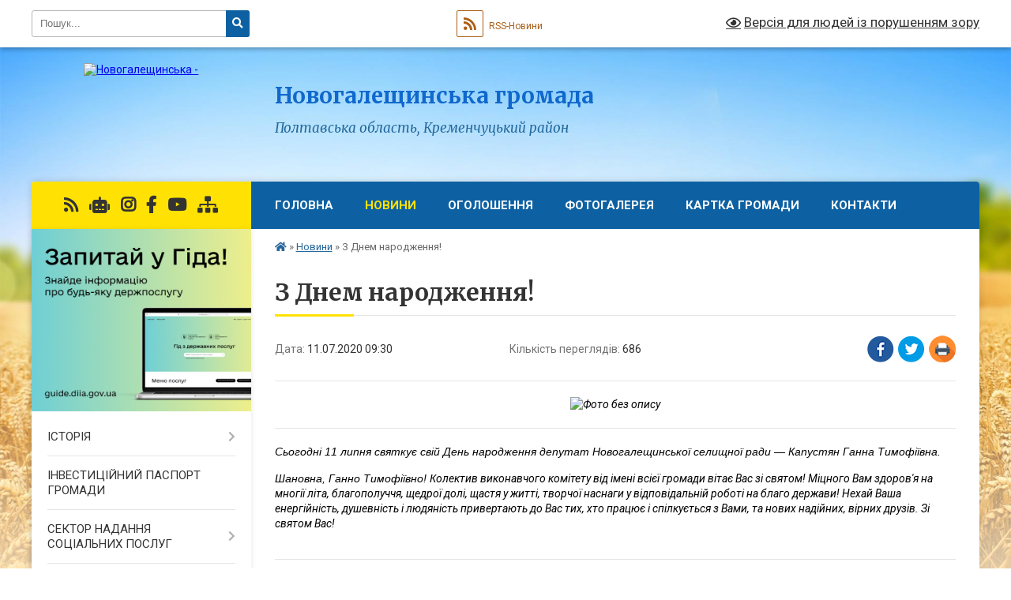

--- FILE ---
content_type: text/html; charset=UTF-8
request_url: https://ngaleshynska-gromada.gov.ua/news/1594450002/
body_size: 14092
content:
<!DOCTYPE html>
<html lang="uk">
<head>
	<!--[if IE]><meta http-equiv="X-UA-Compatible" content="IE=edge"><![endif]-->
	<meta charset="utf-8">
	<meta name="viewport" content="width=device-width, initial-scale=1">
	<!--[if IE]><script>
		document.createElement('header');
		document.createElement('nav');
		document.createElement('main');
		document.createElement('section');
		document.createElement('article');
		document.createElement('aside');
		document.createElement('footer');
		document.createElement('figure');
		document.createElement('figcaption');
	</script><![endif]-->
	<title>З Днем народження! | Новогалещинська громада</title>
	<meta name="description" content=". . . Сьогодні 11 липня святкує свій День народження депутат Новогалещинської селищної ради &amp;mdash; Капустян Ганна Тимофіївна. . . Шановна, Ганно Тимофіївно! Колектив виконавчого комітету від імені всієї громади вітає Вас зі свято">
	<meta name="keywords" content="З, Днем, народження!, |, Новогалещинська, громада">

	
		<meta property="og:image" content="https://rada.info/upload/users_files/21053101/d570b9ec64e491891e7c56f460539618.jpg">
	<meta property="og:image:width" content="564">
	<meta property="og:image:height" content="539">
			<meta property="og:title" content="З Днем народження!">
				<meta property="og:type" content="article">
	<meta property="og:url" content="https://ngaleshynska-gromada.gov.ua/news/1594450002/">
		
		<link rel="apple-touch-icon" sizes="57x57" href="https://gromada.org.ua/apple-icon-57x57.png">
	<link rel="apple-touch-icon" sizes="60x60" href="https://gromada.org.ua/apple-icon-60x60.png">
	<link rel="apple-touch-icon" sizes="72x72" href="https://gromada.org.ua/apple-icon-72x72.png">
	<link rel="apple-touch-icon" sizes="76x76" href="https://gromada.org.ua/apple-icon-76x76.png">
	<link rel="apple-touch-icon" sizes="114x114" href="https://gromada.org.ua/apple-icon-114x114.png">
	<link rel="apple-touch-icon" sizes="120x120" href="https://gromada.org.ua/apple-icon-120x120.png">
	<link rel="apple-touch-icon" sizes="144x144" href="https://gromada.org.ua/apple-icon-144x144.png">
	<link rel="apple-touch-icon" sizes="152x152" href="https://gromada.org.ua/apple-icon-152x152.png">
	<link rel="apple-touch-icon" sizes="180x180" href="https://gromada.org.ua/apple-icon-180x180.png">
	<link rel="icon" type="image/png" sizes="192x192"  href="https://gromada.org.ua/android-icon-192x192.png">
	<link rel="icon" type="image/png" sizes="32x32" href="https://gromada.org.ua/favicon-32x32.png">
	<link rel="icon" type="image/png" sizes="96x96" href="https://gromada.org.ua/favicon-96x96.png">
	<link rel="icon" type="image/png" sizes="16x16" href="https://gromada.org.ua/favicon-16x16.png">
	<link rel="manifest" href="https://gromada.org.ua/manifest.json">
	<meta name="msapplication-TileColor" content="#ffffff">
	<meta name="msapplication-TileImage" content="https://gromada.org.ua/ms-icon-144x144.png">
	<meta name="theme-color" content="#ffffff">
	
	
		<meta name="robots" content="">
	
	<link rel="preconnect" href="https://fonts.googleapis.com">
	<link rel="preconnect" href="https://fonts.gstatic.com" crossorigin>
	<link href="https://fonts.googleapis.com/css?family=Merriweather:400i,700|Roboto:400,400i,700,700i&amp;subset=cyrillic-ext" rel="stylesheet">

    <link rel="preload" href="https://cdnjs.cloudflare.com/ajax/libs/font-awesome/5.9.0/css/all.min.css" as="style">
	<link rel="stylesheet" href="https://cdnjs.cloudflare.com/ajax/libs/font-awesome/5.9.0/css/all.min.css" integrity="sha512-q3eWabyZPc1XTCmF+8/LuE1ozpg5xxn7iO89yfSOd5/oKvyqLngoNGsx8jq92Y8eXJ/IRxQbEC+FGSYxtk2oiw==" crossorigin="anonymous" referrerpolicy="no-referrer" />
	
    <link rel="preload" href="//gromada.org.ua/themes/nature/css/styles_vip.css?v=3.31" as="style">
	<link rel="stylesheet" href="//gromada.org.ua/themes/nature/css/styles_vip.css?v=3.31">
	<link rel="stylesheet" href="//gromada.org.ua/themes/nature/css/17218/theme_vip.css?v=1768778914">
	
		<!--[if lt IE 9]>
	<script src="https://oss.maxcdn.com/html5shiv/3.7.2/html5shiv.min.js"></script>
	<script src="https://oss.maxcdn.com/respond/1.4.2/respond.min.js"></script>
	<![endif]-->
	<!--[if gte IE 9]>
	<style type="text/css">
		.gradient { filter: none; }
	</style>
	<![endif]-->

</head>
<body class="">

	<a href="#top_menu" class="skip-link link" aria-label="Перейти до головного меню (Alt+1)" accesskey="1">Перейти до головного меню (Alt+1)</a>
	<a href="#left_menu" class="skip-link link" aria-label="Перейти до бічного меню (Alt+2)" accesskey="2">Перейти до бічного меню (Alt+2)</a>
    <a href="#main_content" class="skip-link link" aria-label="Перейти до головного вмісту (Alt+3)" accesskey="3">Перейти до текстового вмісту (Alt+3)</a>



		<div id="all_screen">

						<section class="search_menu">
				<div class="wrap">
					<div class="row">
						<div class="grid-25 fl">
							<form action="https://ngaleshynska-gromada.gov.ua/search/" class="search">
								<input type="text" name="q" value="" placeholder="Пошук..." aria-label="Введіть пошукову фразу" required>
								<button type="submit" name="search" value="y" aria-label="Натисніть для здійснення пошуку"><i class="fa fa-search"></i></button>
							</form>
							<a id="alt_version_eye" href="#" title="Версія для людей із порушенням зору" onclick="return set_special('26be136091fbe2d2fdeb73811dac62b842845e62');"><i class="far fa-eye"></i></a>
						</div>
						<div class="grid-75">
							<div class="row">
								<div class="grid-25" style="padding-top: 13px;">
									<div id="google_translate_element"></div>
								</div>
								<div class="grid-25" style="padding-top: 13px;">
									<a href="https://gromada.org.ua/rss/17218/" class="rss" title="RSS-стрічка"><span><i class="fa fa-rss"></i></span> RSS-Новини</a>
								</div>
								<div class="grid-50 alt_version_block">

									<div class="alt_version">
										<a href="#" class="set_special_version" onclick="return set_special('26be136091fbe2d2fdeb73811dac62b842845e62');"><i class="far fa-eye"></i> Версія для людей із порушенням зору</a>
									</div>

								</div>
								<div class="clearfix"></div>
							</div>
						</div>
						<div class="clearfix"></div>
					</div>
				</div>
			</section>
			
			<header>
				<div class="wrap">
					<div class="row">

						<div class="grid-25 logo fl">
							<a href="https://ngaleshynska-gromada.gov.ua/" id="logo">
								<img src="https://rada.info/upload/users_files/21053101/gerb/ioZe_png_ioeZou.png" alt="Новогалещинська - ">
							</a>
						</div>
						<div class="grid-75 title fr">
							<div class="slogan_1">Новогалещинська громада</div>
							<div class="slogan_2">Полтавська область, Кременчуцький район</div>
						</div>
						<div class="clearfix"></div>

					</div>
				</div>
			</header>

			<div class="wrap">
				<section class="middle_block">

					<div class="row">
						<div class="grid-75 fr">
							<nav class="main_menu" id="top_menu">
								<ul>
																		<li class=" has-sub">
										<a href="https://ngaleshynska-gromada.gov.ua/main/">Головна</a>
																				<button onclick="return show_next_level(this);" aria-label="Показати підменю"></button>
																														<ul>
																						<li>
												<a href="https://ngaleshynska-gromada.gov.ua/privitannya-selischnogo-golovi-z-rizdvyani-svyatami-11-17-34-25-12-2022/">Привітання селищного голови з Різдвяні святами.</a>
																																			</li>
																																</ul>
																			</li>
																		<li class="active">
										<a href="https://ngaleshynska-gromada.gov.ua/novini-14-41-25-09-07-2018/">Новини</a>
																													</li>
																		<li class="">
										<a href="https://ngaleshynska-gromada.gov.ua/news/">Оголошення</a>
																													</li>
																		<li class="">
										<a href="https://ngaleshynska-gromada.gov.ua/photo/">Фотогалерея</a>
																													</li>
																		<li class="">
										<a href="https://ngaleshynska-gromada.gov.ua/structure/">КАРТКА ГРОМАДИ</a>
																													</li>
																		<li class="">
										<a href="https://ngaleshynska-gromada.gov.ua/feedback/">Контакти</a>
																													</li>
																										</ul>

								<button class="menu-button" id="open-button" tabindex="-1"><i class="fas fa-bars"></i> Меню сайту</button>

							</nav>
							<div class="clearfix"></div>

														<section class="bread_crumbs">
								<div xmlns:v="http://rdf.data-vocabulary.org/#"><a href="https://ngaleshynska-gromada.gov.ua/" title="Головна сторінка"><i class="fas fa-home"></i></a> &raquo; <a href="https://ngaleshynska-gromada.gov.ua/novini-14-41-25-09-07-2018/" aria-current="page">Новини</a>  &raquo; <span>З Днем народження!</span></div>
							</section>
							
							<main id="main_content">

																											<h1>З Днем народження!</h1>


<div class="row">
	<div class="grid-30 one_news_date">
		Дата: <span>11.07.2020 09:30</span>
	</div>
	<div class="grid-30 one_news_count">
		Кількість переглядів: <span>686</span>
	</div>
		<div class="grid-30 one_news_socials">
		<button class="social_share" data-type="fb" aria-label="Поширити у Фейсбук"><img src="//gromada.org.ua/themes/nature/img/share/fb.png" alt="Іконака Фейсбук"></button>
		<button class="social_share" data-type="tw" aria-label="Поширити у Твітер"><img src="//gromada.org.ua/themes/nature/img/share/tw.png" alt="Іконка Твітер"></button>
		<button class="print_btn" onclick="window.print();" aria-label="Надрукувати"><img src="//gromada.org.ua/themes/nature/img/share/print.png" alt="Іконка принтеру"></button>
	</div>
		<div class="clearfix"></div>
</div>

<hr>

<p style="text-align: center;"><em><span style="color:#000000;"><img alt="Фото без опису"  alt="" src="https://rada.info/upload/users_files/21053101/d570b9ec64e491891e7c56f460539618.jpg" style="width: 650px; height: 621px;" /></span></em></p>

<hr />
<p><em><span style="color:#000000;"><span style="font-family:Arial,Helvetica,sans-serif;">Сьогодні 11 липня святкує свій День народження депутат Новогалещинської селищної ради &mdash; Капустян Ганна Тимофіївна.&nbsp;</span></span></em></p>

<p><em><span style="color:#000000;"><span style="font-family:Arial,Helvetica,sans-serif;">Шановна, Ганно Тимофіївно! К</span>олектив виконавчого комітету від імені всієї громади&nbsp;вітає Вас зі святом! Міцного Вам здоров&#39;я на многії літа, благополуччя, щедрої долі, щастя у житті, творчої наснаги у відповідальній роботі на благо держави! Нехай Ваша енергійність, душевність і людяність привертають до Вас тих, хто працює і спілкується з Вами, та нових надійних, вірних друзів. Зі святом Вас!</span></em></p>
<div class="clearfix"></div>

<hr>



<p><a href="https://ngaleshynska-gromada.gov.ua/novini-14-41-25-09-07-2018/" class="btn btn-grey">&laquo; повернутися</a></p>																	
							</main>
						</div>
						<div class="grid-25 fl">

							<div class="project_name">
								<a href="https://gromada.org.ua/rss/17218/" rel="nofollow" target="_blank" title="RSS-стрічка новин сайту"><i class="fas fa-rss"></i></a>
																<a href="https://ngaleshynska-gromada.gov.ua/feedback/#chat_bot" title="Наша громада в смартфоні"><i class="fas fa-robot"></i></a>
																								<a href="https://www.instagram.com/nova_galeshina/" rel="nofollow" target="_blank" title="Ми в Instagram"><i class="fab fa-instagram"></i></a>								<a href="https://www.facebook.com/profile.php?id=61572841564628" rel="nofollow" target="_blank" title="Приєднуйтесь до нас у Facebook"><i class="fab fa-facebook-f"></i></a>								<a href="https://youtube.com/channel/UC7FFA41-jZrph_djzGODZ_Q?si=T8BNS7ccqBRMBV_E" rel="nofollow" target="_blank" title="Наш Youtube-канал"><i class="fab fa-youtube"></i></a>																<a href="https://ngaleshynska-gromada.gov.ua/sitemap/" title="Мапа сайту"><i class="fas fa-sitemap"></i></a>
							</div>
							<aside class="left_sidebar">
				
																<div class="diia_guide">
									<a href="https://guide.diia.gov.ua/" rel="nofollow" target="_blank"><img src="https://gromada.org.ua/upload/diia_guide.jpg" alt="Гід державних послуг"></a>
								</div>
								
																<nav class="sidebar_menu" id="left_menu">
									<ul>
																				<li class=" has-sub">
											<a href="https://ngaleshynska-gromada.gov.ua/istoriya-23-28-54-04-07-2016/">ІСТОРІЯ</a>
																						<button onclick="return show_next_level(this);" aria-label="Показати підменю"></button>
																																	<i class="fa fa-chevron-right"></i>
											<ul>
																								<li class="">
													<a href="https://ngaleshynska-gromada.gov.ua/finansova-zvitnist-viddilu-osviti-sim’i-ta-molodi-vikonavchogo-komitetu-novogaleschinskoi-selischnoi-radi-14-09-08-12-05-2023/">Фінансова звітність "Відділу освіти, сім’ї та молоді виконавчого комітету Новогалещинської селищної ради"</a>
																																						</li>
																																			</ul>
																					</li>
																				<li class="">
											<a href="https://ngaleshynska-gromada.gov.ua/strategiya-rozvitku-gromadi-na-2018-rik-08-13-58-01-08-2018/">ІНВЕСТИЦІЙНИЙ ПАСПОРТ ГРОМАДИ</a>
																																</li>
																				<li class=" has-sub">
											<a href="https://ngaleshynska-gromada.gov.ua/viddil-socialnogo-zahistu-naselennya-14-41-59-31-01-2022/">СЕКТОР НАДАННЯ СОЦІАЛЬНИХ ПОСЛУГ</a>
																						<button onclick="return show_next_level(this);" aria-label="Показати підменю"></button>
																																	<i class="fa fa-chevron-right"></i>
											<ul>
																								<li class="">
													<a href="https://ngaleshynska-gromada.gov.ua/perelik-socialnih-poslug-10-21-35-07-11-2025/">Перелік соціальних послуг</a>
																																						</li>
																																			</ul>
																					</li>
																				<li class=" has-sub">
											<a href="https://ngaleshynska-gromada.gov.ua/centr-nadannya-administrativnih-poslug-15-21-38-08-09-2021/">ЦЕНТР НАДАННЯ АДМІНІСТРАТИВНИХ ПОСЛУГ</a>
																						<button onclick="return show_next_level(this);" aria-label="Показати підменю"></button>
																																	<i class="fa fa-chevron-right"></i>
											<ul>
																								<li class="">
													<a href="https://ngaleshynska-gromada.gov.ua/priznachennya-zhitlovih-subsidij-ta-pilg-11-47-31-31-01-2022/">Призначення житлових субсидій та пільг</a>
																																						</li>
																																			</ul>
																					</li>
																				<li class=" has-sub">
											<a href="https://ngaleshynska-gromada.gov.ua/sluzhba-u-spravah-ditej-vikonavchogo-komitetu-novogaleschinskoi-selischnoi-radi-13-30-42-31-05-2021/">СЛУЖБА У СПРАВАХ ДІТЕЙ ВИКОНАВЧОГО КОМІТЕТУ НОВОГАЛЕЩИНСЬКОЇ СЕЛИЩНОЇ РАДИ</a>
																						<button onclick="return show_next_level(this);" aria-label="Показати підменю"></button>
																																	<i class="fa fa-chevron-right"></i>
											<ul>
																								<li class="">
													<a href="https://ngaleshynska-gromada.gov.ua/sluzhba-u-spravah-ditej-vikonavchogo-komitetu-novogaleschinskoi-selischnoi-radi-10-15-37-08-07-2024/">СЛУЖБА У СПРАВАХ ДІТЕЙ ВИКОНАВЧОГО КОМІТЕТУ НОВОГАЛЕЩИНСЬКОЇ СЕЛИЩНОЇ РАДИ</a>
																																						</li>
																																			</ul>
																					</li>
																				<li class="">
											<a href="https://ngaleshynska-gromada.gov.ua/zabezpechennya-rivnih-prav-ta-mozhlivostej-zhinok-i-cholovikiv-13-44-57-15-04-2025/">ЗАБЕЗПЕЧЕННЯ РІВНИХ ПРАВ ТА МОЖЛИВОСТЕЙ ЖІНОК І ЧОЛОВІКІВ</a>
																																</li>
																				<li class=" has-sub">
											<a href="https://ngaleshynska-gromada.gov.ua/protidiya-nasillju-ta-torgivli-ljudmi-10-55-17-01-07-2019/">ПРОТИДІЯ ДОМАШНЬОМУ НАСИЛЬСТВУ</a>
																						<button onclick="return show_next_level(this);" aria-label="Показати підменю"></button>
																																	<i class="fa fa-chevron-right"></i>
											<ul>
																								<li class="">
													<a href="https://ngaleshynska-gromada.gov.ua/zapobigannya-ta-protidiya-domashnomu-nasilstvu-v-globinskij-gromadi-10-22-27-29-05-2023/">ЗАПОБІГАННЯ ТА ПРОТИДІЯ ДОМАШНЬОМУ НАСИЛЬСТВУ В НОВОГАЛЕЩИНСЬКІЙ ГРОМАДІ</a>
																																						</li>
																								<li class="">
													<a href="https://ngaleshynska-gromada.gov.ua/ponyattya-domashnogo-nasilstva-jogo-vidi-ta-vidpovidalnist-10-52-30-29-05-2023/">Поняття домашнього насильства, його види та відповідальність</a>
																																						</li>
																								<li class="">
													<a href="https://ngaleshynska-gromada.gov.ua/plan-bezpeki-shvidki-dii-u-vipadku-domashnogo-nasilstva-10-55-04-29-05-2023/">План безпеки швидкі дії у випадку домашнього насильства</a>
																																						</li>
																																			</ul>
																					</li>
																				<li class="">
											<a href="https://ngaleshynska-gromada.gov.ua/protidiya-torgivli-ljudmi-09-02-11-26-07-2021/">ПРОТИДІЯ ТОРГІВЛІ ЛЮДЬМИ</a>
																																</li>
																				<li class="">
											<a href="https://ngaleshynska-gromada.gov.ua/reestraciyaznyattya-z-miscya-prozhivannyaperebuvannya-15-54-36-18-02-2019/">ПОРЯДОК РЕЄСТРАЦІЇ/ЗНЯТТЯ З МІСЦЯ ПРОЖИВАННЯ/ПЕРЕБУВАННЯ</a>
																																</li>
																				<li class=" has-sub">
											<a href="https://ngaleshynska-gromada.gov.ua/sesii-selischnoi-radi-00-10-13-05-07-2016/">ІНФОРМАЦІЯ, ЩО ПІДЛЯГАЄ ОПРИЛЮДНЕННЮ</a>
																						<button onclick="return show_next_level(this);" aria-label="Показати підменю"></button>
																																	<i class="fa fa-chevron-right"></i>
											<ul>
																								<li class="">
													<a href="https://ngaleshynska-gromada.gov.ua/protokoli-zasidannya-komisij-11-00-58-11-10-2018/">Протоколи засідання комісій</a>
																																						</li>
																								<li class="">
													<a href="https://ngaleshynska-gromada.gov.ua/polozhennya-pro-gurtozhitok-timchasovogo-prozhivannya-dlya-vpo-novogaleschinskoi-selischnoi-radi-14-24-04-25-01-2019/">Положення про гуртожиток тимчасового проживання для ВПО Новогалещинської селищної ради</a>
																																						</li>
																								<li class="">
													<a href="https://ngaleshynska-gromada.gov.ua/zasidannya-vikonavchogo-komitetu-09-23-18-08-11-2018/">Засідання виконавчого комітету</a>
																																						</li>
																								<li class="">
													<a href="https://ngaleshynska-gromada.gov.ua/sesii-novogaleschinskoi-selischnoi-radi-09-24-48-08-11-2018/">Сесії Новогалещинської селищної ради</a>
																																						</li>
																								<li class="">
													<a href="https://ngaleshynska-gromada.gov.ua/rozporyadzhennya-11-32-47-08-10-2018/">Розпорядження</a>
																																						</li>
																								<li class="">
													<a href="https://ngaleshynska-gromada.gov.ua/vipiska-z-edinogo-derzhavnogo-reestru-juridichnih-osib-fizichnih-osibpidpriemciv-ta-gromadskih-formuvan-16-22-38-18-07-2019/">Виписка з єдиного державного реєстру юридичних осіб, фізичних осіб-підприємців та громадських формувань</a>
																																						</li>
																								<li class="">
													<a href="https://ngaleshynska-gromada.gov.ua/poimenne-golosuvannya-08-13-22-05-04-2019/">Поіменне голосування</a>
																																						</li>
																								<li class="">
													<a href="https://ngaleshynska-gromada.gov.ua/proekti-rishenn-13-56-17-27-11-2019/">Проєкти рішень</a>
																																						</li>
																								<li class="">
													<a href="https://ngaleshynska-gromada.gov.ua/zayava-pro-viznachennya-obsyagu-strategichnoi-ekologichnoi-ocinki-proektu-mistobudivnoi-dokumentacii-13-30-29-28-08-2020/">Заява про визначення обсягу стратегічної екологічної оцінки проекту містобудівної документації</a>
																																						</li>
																								<li class="">
													<a href="https://ngaleshynska-gromada.gov.ua/zviti-starost-14-05-31-25-03-2025/">Звіти старост</a>
																																						</li>
																								<li class="">
													<a href="https://ngaleshynska-gromada.gov.ua/zasidannya-postijnih-deputatskih-komisij-14-22-40-23-05-2025/">Засідання постійних депутатських комісій</a>
																																						</li>
																																			</ul>
																					</li>
																				<li class=" has-sub">
											<a href="https://ngaleshynska-gromada.gov.ua/bjudzhet-gromadi-14-44-58-09-05-2022/">ФІНАНСОВИЙ ВІДДІЛ</a>
																						<button onclick="return show_next_level(this);" aria-label="Показати підменю"></button>
																																	<i class="fa fa-chevron-right"></i>
											<ul>
																								<li class="">
													<a href="https://ngaleshynska-gromada.gov.ua/pro-viddil-15-14-16-14-05-2025/">ПРО ВІДДІЛ</a>
																																						</li>
																								<li class="">
													<a href="https://ngaleshynska-gromada.gov.ua/bjudzhetne-planuvannya-15-15-20-14-05-2025/">БЮДЖЕТНЕ ПЛАНУВАННЯ</a>
																																						</li>
																								<li class="">
													<a href="https://ngaleshynska-gromada.gov.ua/zahodi-z-napovnennya-bjudzhetu-15-15-43-14-05-2025/">ЗАХОДИ З НАПОВНЕННЯ БЮДЖЕТУ</a>
																																						</li>
																								<li class="">
													<a href="https://ngaleshynska-gromada.gov.ua/bjudzhetni-zapiti-grk-15-16-19-14-05-2025/">БЮДЖЕТНІ ЗАПИТИ ГРК</a>
																																						</li>
																								<li class="">
													<a href="https://ngaleshynska-gromada.gov.ua/pasporti-ta-zviti-bjudzhetnih-program-15-16-44-14-05-2025/">ПАСПОРТИ ТА ЗВІТИ БЮДЖЕТНИХ ПРОГРАМ</a>
																																						</li>
																								<li class="">
													<a href="https://ngaleshynska-gromada.gov.ua/zviti-pro-vikonannya-bjudzhetnih-program-15-17-06-14-05-2025/">ЗВІТИ ПРО ВИКОНАННЯ БЮДЖЕТУ</a>
																																						</li>
																								<li class="">
													<a href="https://ngaleshynska-gromada.gov.ua/finansova-zvitnist-grk-15-18-31-14-05-2025/">ФІНАНСОВА ЗВІТНІСТЬ ГРК</a>
																																						</li>
																								<li class="">
													<a href="https://ngaleshynska-gromada.gov.ua/rekviziti-dlya-splati-podatkiv-15-19-46-14-05-2025/">РЕКВІЗИТИ ДЛЯ СПЛАТИ ПОДАТКІВ</a>
																																						</li>
																																			</ul>
																					</li>
																				<li class="">
											<a href="https://ngaleshynska-gromada.gov.ua/policejskij-oficer-gromadi-15-08-29-28-01-2022/">ПОЛІЦЕЙСЬКИЙ ОФІЦЕР ГРОМАДИ</a>
																																</li>
																				<li class="">
											<a href="https://ngaleshynska-gromada.gov.ua/generalnij-plan-smt-nova-galeschina-14-32-33-02-04-2018/">ГЕНЕРАЛЬНІ ПЛАНИ НАСЕЛЕНИХ ПУНКТІВ НОВОГАЛЕЩИНСЬКОЇ ОТГ</a>
																																</li>
																				<li class="">
											<a href="https://ngaleshynska-gromada.gov.ua/nadzvichajni-situacii-11-09-09-16-12-2019/">НАДЗВИЧАЙНІ СИТУАЦІЇ</a>
																																</li>
																				<li class="">
											<a href="https://ngaleshynska-gromada.gov.ua/struktura-aparatu-novogaleschinskoi-selischnoi-radi-ta-ii-vikonavchih-organiv-11-25-01-07-06-2023/">СТРУКТУРА АПАРАТУ НОВОГАЛЕЩИНСЬКОЇ СЕЛИЩНОЇ РАДИ  ТА ЇЇ ВИКОНАВЧИХ ОРГАНІВ</a>
																																</li>
																				<li class="">
											<a href="https://ngaleshynska-gromada.gov.ua/sklad-vikonavchogo-komitetu-novogaleschinskoi-selischnoi-radi-11-27-54-07-06-2023/">СКЛАД ВИКОНАВЧОГО КОМІТЕТУ НОВОГАЛЕЩИНСЬКОЇ СЕЛИЩНОЇ РАДИ</a>
																																</li>
																				<li class="">
											<a href="https://ngaleshynska-gromada.gov.ua/deputatskij-korpus-vikonavchogo-komitetu-novogaleschinskoi-selischnoi-radi-11-21-04-07-06-2023/">ДЕПУТАТСЬКИЙ КОРПУС ВИКОНАВЧОГО КОМІТЕТУ НОВОГАЛЕЩИНСЬКОЇ СЕЛИЩНОЇ РАДИ</a>
																																</li>
																				<li class="">
											<a href="https://ngaleshynska-gromada.gov.ua/ochischennya-vladi-14-50-24-10-04-2018/">ОЧИЩЕННЯ ВЛАДИ</a>
																																</li>
																				<li class="">
											<a href="https://ngaleshynska-gromada.gov.ua/pravova-politika-14-07-28-26-07-2018/">ПРАВОВА ПОЛІТИКА</a>
																																</li>
																				<li class="">
											<a href="https://ngaleshynska-gromada.gov.ua/nashi-proekti-11-27-09-13-12-2019/">НАШІ ПРОЕКТИ</a>
																																</li>
																				<li class="">
											<a href="https://ngaleshynska-gromada.gov.ua/richnij-plan-zakupivel-12-09-58-16-05-2017/">РІЧНИЙ ПЛАН ЗАКУПІВЕЛЬ</a>
																																</li>
																				<li class="">
											<a href="https://ngaleshynska-gromada.gov.ua/tenderna-dokumentaciya-15-32-09-25-07-2018/">ТЕНДЕРНА ДОКУМЕНТАЦІЯ</a>
																																</li>
																				<li class="">
											<a href="https://ngaleshynska-gromada.gov.ua/viddil-osviti-15-52-56-25-07-2018/">ВІДДІЛ ОСВІТИ ТА МОЛОДІ НОВОГАЛЕЩИНСЬКОЇ СЕЛИЩНОЇ РАДИ</a>
																																</li>
																				<li class=" has-sub">
											<a href="https://ngaleshynska-gromada.gov.ua/komunalni-pidpriemstva-15-43-18-25-07-2018/">КОМУНАЛЬНІ ПІДПРИЄМСТВА</a>
																						<button onclick="return show_next_level(this);" aria-label="Показати підменю"></button>
																																	<i class="fa fa-chevron-right"></i>
											<ul>
																								<li class="">
													<a href="https://ngaleshynska-gromada.gov.ua/kp-galeschina-15-47-07-25-07-2018/">КП "ЖКП Новогалещинської селищної ради"</a>
																																						</li>
																								<li class="">
													<a href="https://ngaleshynska-gromada.gov.ua/novogaleschinska-azpsm-15-49-49-25-07-2018/">Новогалещинська АЗПСМ</a>
																																						</li>
																								<li class="">
													<a href="https://ngaleshynska-gromada.gov.ua/kz-centr-kulturi-dozvillya-sportu-ta-turizmu-novogaleschinskoi-selischnoi-radi-11-40-11-14-09-2021/">КЗ "Центр культури, дозвілля, спорту та туризму Новогалещинської селищної ради"</a>
																																						</li>
																																			</ul>
																					</li>
																				<li class="">
											<a href="https://ngaleshynska-gromada.gov.ua/strategii-rozvitku-novogaleschinskoi-otg-13-18-53-20-02-2020/">СТРАТЕГІЇ РОЗВИТКУ НОВОГАЛЕЩИНСЬКОЇ ТГ</a>
																																</li>
																				<li class="">
											<a href="https://ngaleshynska-gromada.gov.ua/kozelschinskij-rcz-informue-08-54-44-28-10-2019/">КОЗЕЛЬЩИНСЬКА РАЙОННА ФІЛІЯ ПОЛТАВСЬКОГО ОЦЗ ІНФОРМУЄ</a>
																																</li>
																				<li class="">
											<a href="https://ngaleshynska-gromada.gov.ua/viddil-kozelschinske-bjuro-pravovoi-dopomogi-kremenchuckogo-miscevogo-centru-z-nadannya-bezoplatnoi-vtorinnoi-pravovoi-dopomogi-13-18-01-19-11-2019/">ВІДДІЛ "КОЗЕЛЬЩИНСЬКЕ БЮРО ПРАВОВОЇ ДОПОМОГИ" ІНФОРМУЄ</a>
																																</li>
																				<li class="">
											<a href="https://ngaleshynska-gromada.gov.ua/docs/">АРХІВ ДОКУМЕНТІВ</a>
																																</li>
																				<li class="">
											<a href="https://ngaleshynska-gromada.gov.ua/regulyatorna-politika-15-50-06-16-06-2022/">РЕГУЛЯТОРНА ПОЛІТИКА</a>
																																</li>
																				<li class="">
											<a href="https://ngaleshynska-gromada.gov.ua/komitet-z-pitan-zabezpechennya-bezbarernogo-seredovischa-dlya-zhittediyalnosti-osib-z-invalidnistju-ta-malomobilnih-grup-naselennya-09-40-03-14-06-2023/">БЕЗБАР'ЄРНІСТЬ</a>
																																</li>
																				<li class="">
											<a href="https://ngaleshynska-gromada.gov.ua/kvartirnij-oblik-novogaleschinskoi-gromadi-11-08-00-14-02-2024/">КВАРТИРНИЙ ОБЛІК НОВОГАЛЕЩИНСЬКОЇ ГРОМАДИ</a>
																																</li>
																				<li class="">
											<a href="https://ngaleshynska-gromada.gov.ua/molodizhna-rada-novogaleschinskoi-gromadi-11-42-52-14-03-2024/">МОЛОДІЖНА РАДА НОВОГАЛЕЩИНСЬКОЇ ГРОМАДИ</a>
																																</li>
																				<li class=" has-sub">
											<a href="https://ngaleshynska-gromada.gov.ua/publichni-investicii-14-53-19-23-09-2025/">ПУБЛІЧНІ ІНВЕСТИЦІЇ</a>
																						<button onclick="return show_next_level(this);" aria-label="Показати підменю"></button>
																																	<i class="fa fa-chevron-right"></i>
											<ul>
																								<li class="">
													<a href="https://ngaleshynska-gromada.gov.ua/dokumentaciya-15-58-05-24-09-2025/">Документація</a>
																																						</li>
																								<li class="">
													<a href="https://ngaleshynska-gromada.gov.ua/misceva-investicijna-rada-16-00-36-24-09-2025/">Місцева інвестиційна рада</a>
																																						</li>
																								<li class="">
													<a href="https://ngaleshynska-gromada.gov.ua/misceva-komisiya-z-pitan-rozpodilu-publichnih-investicij-16-01-04-24-09-2025/">Місцева комісія з питань розподілу публічних інвестицій</a>
																																						</li>
																								<li class="">
													<a href="https://ngaleshynska-gromada.gov.ua/novini-16-01-37-24-09-2025/">Новини</a>
																																						</li>
																																			</ul>
																					</li>
																				<li class="">
											<a href="https://ngaleshynska-gromada.gov.ua/suprovid-veteraniv-vijni-ta-demobilizovanih-osib-13-16-29-09-01-2026/">СУПРОВІД ВЕТЕРАНІВ ВІЙНИ ТА ДЕМОБІЛІЗОВАНИХ ОСІБ</a>
																																</li>
																													</ul>
								</nav>

																
																	<div class="petition_block">
	
	<div class="petition_title">Особистий кабінет користувача</div>

		<div class="alert alert-warning">
		Ви не авторизовані. Для того, щоб мати змогу створювати або підтримувати петиції<br>
		<a href="#auth_petition" class="open-popup add_petition btn btn-yellow btn-small btn-block" style="margin-top: 10px;"><i class="fa fa-user"></i> авторизуйтесь</a>
	</div>
		
			<div class="petition_title">Система петицій</div>
		
					<div class="none_petition">Немає петицій, за які можна голосувати</div>
						
		
	
</div>
								
								
																	<div class="appeals_block">

	
				<div class="appeals_title">Посадові особи</div>

				<div class="one_sidebar_person">
			<div class="row">
				<div class="grid-30">
					<div class="img"><a href="https://ngaleshynska-gromada.gov.ua/persons/730/"><img src="https://rada.info/upload/users_files/21053101/deputats/029.jpg" alt="Самсонова Світлана Анатоліївна - Новогалещинський селищний голова"></a></div>
				</div>
				<div class="grid-70">
					<div class="title">
						<strong>Самсонова Світлана Анатоліївна</strong><br>
						<small>Новогалещинський селищний голова</small>
					</div>
					<a href="#add_appeal" data-id="730" class="open-popup add_appeal"><i class="fab fa-telegram-plane"></i> Написати звернення</a>
				</div>
				<div class="clearfix"></div>
			</div>
					</div>
		
						
				<div class="alert alert-info">
			<a href="#auth_person" class="alert-link open-popup"><i class="fas fa-unlock-alt"></i> Кабінет посадової особи</a>
		</div>
			
	
</div>								
								
																<div id="banner_block">

									<p style="line-height:1.7040000000000002; margin-top:16px; margin-bottom:16px"><span style="font-size:10.5pt; font-variant:normal; white-space:pre-wrap"><span style="font-family:Arial,sans-serif"><span style="color:#000000"><span style="font-weight:400"><span style="font-style:normal"><span style="text-decoration:none"><script</span></span></span></span></span></span></p>

<p style="text-align: center;"> </p>

<p><a rel="nofollow" href="https://consult.e-dem.ua/">                                                               <img alt="Фото без опису" src="https://rada.info/upload/users_files/21053101/94e9a06c493b5be3b9dac35834f9ff0b.png" style="width: 200px; height: 123px;" /></a></p>

<hr />
<p style="text-align:center"><a rel="nofollow" href="https://center.diia.gov.ua" target="_blank"><img alt="Фото без опису" src="https://rada.info/upload/users_files/21053101/559cb83bd2484e873e53995dabb8680f.jpg" style="width: 200px; height: 108px;" /></a></p>

<hr />
<p style="text-align:center"><span style="font-size:16px;"><strong><span style="font-family:Arial,Helvetica,sans-serif;">ОПОРНИЙ ЗАКЛАД ОСВІТИ "Новогалещинський ліцей"</span></strong></span></p>

<p style="text-align:center"><a rel="nofollow" href="https://nglic4ua.wixsite.com/osvita" target="_blank"><img alt="Фото без опису" src="https://rada.info/upload/users_files/21053101/b3f470de2285f1ddabaffcf2ba600df6.jpg" style="width: 200px; height: 110px;" /></a></p>

<hr />
<p style="text-align:center"><span style="font-family:Arial,Helvetica,sans-serif;"><strong><span style="font-size:16px;">ВОСМ Новогалещинської селищної ради</span></strong></span></p>

<p style="text-align:center"><a rel="nofollow" href="https://sites.google.com/view/vosmgaleschyna/%D0%B3%D0%BE%D0%BB%D0%BE%D0%B2%D0%BD%D0%B0" target="_blank"><img alt="Фото без опису" src="https://rada.info/upload/users_files/21053101/7941e38d5f5784dc1319fad670272423.jpg" style="width: 200px; height: 122px;" /></a></p>

<hr />
<p style="text-align:center"><a rel="nofollow" href="https://guide.diia.gov.ua/"><img alt="Фото без опису" src="https://rada.info/upload/users_files/21053101/b441ff15efe80510576b4ac42f76eb42.jpg" style="width: 200px; height: 88px;" /></a></p>

<p style="text-align:center"><a rel="nofollow" href="https://pravo.minjust.gov.ua/ua" target="_blank"><img alt="Фото без опису" src="https://rada.info/upload/users_files/21053101/029b306d64189793d9388295f3c41f6f.png" style="width: 200px; height: 56px;" /></a></p>

<p style="text-align:center"><img alt="Фото без опису" src="https://rada.info/upload/users_files/d3233964f4a129ffe719c77a86a0e957.jpg" style="width: 160px; height: 60px;" /></p>

<p style="text-align:center"><a _target="_blank" rel="nofollow" href="http://www.president.gov.ua/" target="_blank"><img alt="Фото без опису" src="https://rada.info/upload/users_files/24566864/af8237810515b04c8cc9f3ee171119c7.png" style="height: 71px; width: 200px;" /></a></p>

<p style="text-align:center"><a rel="nofollow" href="http://rada.gov.ua" target="_blank"><img alt="Фото без опису" src="https://rada.info/upload/users_files/24566864/413d1060ea6bdd6ea94639842258c5b2.png" style="height: 71px; width: 200px;" /></a></p>

<p style="text-align:center"><a rel="nofollow" href="http://www.kmu.gov.ua/" target="_blank"><img alt="Фото без опису" src="https://rada.info/upload/users_files/24566864/a8e43595d14b15eb07264e865a313702.png" style="height: 71px; width: 200px;" /></a></p>

<p style="text-align:center"><a rel="nofollow" href="https://pol.dcz.gov.ua/" target="_blank"><img alt="Фото без опису" src="https://rada.info/upload/users_files/21053101/d62ac30ec8e3c95d7b80f066f6133dbe.png" style="width: 200px; height: 180px;" /></a></p>

<p style="text-align:center"><a rel="nofollow" href="https://usms.gov.ua/family-and-youth/anti-violence/" target="_blank"><img alt="Фото без опису" src="https://rada.info/upload/users_files/21053101/66c677360fe4102d49740ea3d3d1b654.png" style="width: 200px; height: 185px;" /></a></p>

<p style="text-align:center"><a rel="nofollow" href="https://www.auc.org.ua/" target="_blank"><img alt="Фото без опису" src="https://rada.info/upload/users_files/21053101/969ac32d2edc6dbedeebd593ca981677.png" style="width: 200px; height: 200px;" /></a></p>

<p style="text-align:center"><a rel="nofollow" href="http://www.dilovamova.com/" target="_blank">http://www.dilovamova.com/</a></p>

<p style="text-align:center"> </p>

<p style="text-align:center"><a rel="nofollow" href="https://erobota.diia.gov.ua/" target="_blank"><img alt="Фото без опису" src="https://rada.info/upload/users_files/21053101/f14cd9167fb42a0a85eff87e5068b060.jpg" style="width: 200px; height: 113px;" /></a></p></span></span></span></span></span></span></p></span></span></span></span></span></span></p></span></span></span></span></span></span></p>
									<div class="clearfix"></div>

									<div class="cleanslate w24tz-current-time w24tz-small" style="display: inline-block !important; visibility: hidden !important; min-width:200px !important; min-height:100px !important;"><p><a rel="nofollow" href="//24timezones.com/uk_time/ukraine_kremenchug_clock.php" style="text-decoration: none" class="clock24" id="tz24-1628147663-c215929-eyJob3VydHlwZSI6MTIsInNob3dkYXRlIjoiMSIsInNob3dzZWNvbmRzIjoiMCIsImNvbnRhaW5lcl9pZCI6ImNsb2NrX2Jsb2NrX2NiNjEwYjhmY2ZlOWVkYSIsInR5cGUiOiJkYiIsImxhbmciOiJ1ayJ9" title="" target="_blank">Поточний час в  Кременчук</a></p><div id="clock_block_cb610b8fcfe9eda"></div></div>
<script type="text/javascript" src="//w.24timezones.com/l.js" async></script>
<!--LiveInternet counter--><a rel="nofollow" href="https://www.liveinternet.ru/click"
target="_blank"><img id="licnt6A76" width="88" height="120" style="border:0" 
title="LiveInternet: показана кількість переглядів і відвідувачів"
src="[data-uri]"
alt=""/></a><script>(function(d,s){d.getElementById("licnt6A76").src=
"https://counter.yadro.ru/hit?t27.6;r"+escape(d.referrer)+
((typeof(s)=="undefined")?"":";s"+s.width+"*"+s.height+"*"+
(s.colorDepth?s.colorDepth:s.pixelDepth))+";u"+escape(d.URL)+
";h"+escape(d.title.substring(0,150))+";"+Math.random()})
(document,screen)</script><!--/LiveInternet-->
<A rel="nofollow" href="https://www.dilovamova.com/"><IMG width=150 height=250 border=0 alt="Святковий календар. Спілкуємося українською мовою" title="Святковий календар. Спілкуємося українською мовою" src="https://www.dilovamova.com/images/wpi.cache/informer/informer_04.png"></A>
									<div class="clearfix"></div>

								</div>
								
							</aside>
						</div>
						<div class="clearfix"></div>
					</div>

					
				</section>

			</div>

			<section class="footer_block">
				<div class="mountains">
				<div class="wrap">
					<div class="other_projects">
						<a href="https://gromada.org.ua/" target="_blank" rel="nofollow"><img src="https://rada.info/upload/footer_banner/b_gromada_new.png" alt="Веб-сайти для громад України - GROMADA.ORG.UA"></a>
						<a href="https://rda.org.ua/" target="_blank" rel="nofollow"><img src="https://rada.info/upload/footer_banner/b_rda_new.png" alt="Веб-сайти для районних державних адміністрацій України - RDA.ORG.UA"></a>
						<a href="https://rayrada.org.ua/" target="_blank" rel="nofollow"><img src="https://rada.info/upload/footer_banner/b_rayrada_new.png" alt="Веб-сайти для районних рад України - RAYRADA.ORG.UA"></a>
						<a href="https://osv.org.ua/" target="_blank" rel="nofollow"><img src="https://rada.info/upload/footer_banner/b_osvita_new.png?v=1" alt="Веб-сайти для відділів освіти та освітніх закладів - OSV.ORG.UA"></a>
						<a href="https://gromada.online/" target="_blank" rel="nofollow"><img src="https://rada.info/upload/footer_banner/b_other_new.png" alt="Розробка офіційних сайтів державним організаціям"></a>
					</div>
					<div class="under_footer">
						Новогалещинська громада - 2018-2026 &copy; Весь контент доступний за ліцензією <a href="https://creativecommons.org/licenses/by/4.0/deed.uk" target="_blank" rel="nofollow">Creative Commons Attribution 4.0 International License</a>, якщо не зазначено інше.
					</div>
				</div>
				</div>
			</section>

			<footer>
				<div class="wrap">
					<div class="row">
						<div class="grid-25 socials">
							<a href="https://gromada.org.ua/rss/17218/" rel="nofollow" target="_blank" title="RSS-стрічка"><i class="fas fa-rss"></i></a>
														<a href="https://ngaleshynska-gromada.gov.ua/feedback/#chat_bot" title="Наша громада в смартфоні" title="Чат-боти громади"><i class="fas fa-robot"></i></a>
														<i class="fab fa-twitter"></i>							<a href="https://www.instagram.com/nova_galeshina/" rel="nofollow" target="_blank" title="Сторінка в Instagram"><i class="fab fa-instagram"></i></a>							<a href="https://www.facebook.com/profile.php?id=61572841564628" rel="nofollow" target="_blank" title="Ми у Фейсбук"><i class="fab fa-facebook-f"></i></a>							<a href="https://youtube.com/channel/UC7FFA41-jZrph_djzGODZ_Q?si=T8BNS7ccqBRMBV_E" rel="nofollow" target="_blank" title="Канал на Youtube"><i class="fab fa-youtube"></i></a>							<i class="fab fa-telegram"></i>						</div>
						<div class="grid-25 admin_auth_block">
														<a href="#auth_block" class="open-popup"><i class="fa fa-lock"></i> Вхід для <u>адміністратора</u></a>
													</div>
						<div class="grid-25">
							<div class="school_ban">
								<div class="row">
									<div class="grid-50" style="text-align: right;"><a href="https://gromada.org.ua/" target="_blank" rel="nofollow"><img src="//gromada.org.ua/gromada_orgua_88x31.png" alt="Gromada.org.ua - веб сайти діючих громад України"></a></div>
									<div class="grid-50 last"><a href="#get_gromada_ban" class="open-popup get_gromada_ban">Показати код для<br><u>вставки на сайт</u></a></div>
									<div class="clearfix"></div>
								</div>
							</div>
						</div>
						<div class="grid-25 developers">
							Розробка порталу: <br>
							<a href="https://vlada.ua/propozytsiyi/propozitsiya-gromadam/" target="_blank">&laquo;Vlada.ua&raquo;&trade;</a>
						</div>
						<div class="clearfix"></div>
					</div>
				</div>
			</footer>

		</div>




<script type="text/javascript" src="//gromada.org.ua/themes/nature/js/jquery-3.6.0.min.js"></script>
<script type="text/javascript" src="//gromada.org.ua/themes/nature/js/jquery-migrate-3.3.2.min.js"></script>
<script type="text/javascript" src="//gromada.org.ua/themes/nature/js/flickity.pkgd.min.js"></script>
<script type="text/javascript" src="//gromada.org.ua/themes/nature/js/flickity-imagesloaded.js"></script>
<script type="text/javascript">
	$(document).ready(function(){
		$(".main-carousel .carousel-cell.not_first").css("display", "block");
	});
</script>
<script type="text/javascript" src="//gromada.org.ua/themes/nature/js/icheck.min.js"></script>
<script type="text/javascript" src="//gromada.org.ua/themes/nature/js/superfish.min.js?v=2"></script>



<script type="text/javascript" src="//gromada.org.ua/themes/nature/js/functions_unpack.js?v=2.34"></script>
<script type="text/javascript" src="//gromada.org.ua/themes/nature/js/hoverIntent.js"></script>
<script type="text/javascript" src="//gromada.org.ua/themes/nature/js/jquery.magnific-popup.min.js"></script>
<script type="text/javascript" src="//gromada.org.ua/themes/nature/js/jquery.mask.min.js"></script>


	

<script type="text/javascript" src="//translate.google.com/translate_a/element.js?cb=googleTranslateElementInit"></script>
<script type="text/javascript">
	function googleTranslateElementInit() {
		new google.translate.TranslateElement({
			pageLanguage: 'uk',
			includedLanguages: 'de,en,es,fr,pl,ro,bg,hu,da,lt',
			layout: google.translate.TranslateElement.InlineLayout.SIMPLE,
			gaTrack: true,
			gaId: 'UA-71656986-1'
		}, 'google_translate_element');
	}
</script>

<script>
  (function(i,s,o,g,r,a,m){i["GoogleAnalyticsObject"]=r;i[r]=i[r]||function(){
  (i[r].q=i[r].q||[]).push(arguments)},i[r].l=1*new Date();a=s.createElement(o),
  m=s.getElementsByTagName(o)[0];a.async=1;a.src=g;m.parentNode.insertBefore(a,m)
  })(window,document,"script","//www.google-analytics.com/analytics.js","ga");

  ga("create", "UA-71656986-1", "auto");
  ga("send", "pageview");

</script>

<script async
src="https://www.googletagmanager.com/gtag/js?id=UA-71656986-2"></script>
<script>
   window.dataLayer = window.dataLayer || [];
   function gtag(){dataLayer.push(arguments);}
   gtag("js", new Date());

   gtag("config", "UA-71656986-2");
</script>





<div style="display: none;">
								<div id="get_gromada_ban" class="dialog-popup s">
    <h4>Код для вставки на сайт</h4>
    <div class="form-group">
        <img src="//gromada.org.ua/gromada_orgua_88x31.png">
    </div>
    <div class="form-group">
        <textarea id="informer_area" class="form-control"><a href="https://gromada.org.ua/" target="_blank"><img src="https://gromada.org.ua/gromada_orgua_88x31.png" alt="Gromada.org.ua - веб сайти діючих громад України" /></a></textarea>
    </div>
</div>			<div id="auth_block" class="dialog-popup s">

    <h4>Вхід для адміністратора</h4>
    <form action="//gromada.org.ua/n/actions/" method="post">

		
        
        <div class="form-group">
            <label class="control-label" for="login">Логін: <span>*</span></label>
            <input type="text" class="form-control" name="login" id="login" value="" required>
        </div>
        <div class="form-group">
            <label class="control-label" for="password">Пароль: <span>*</span></label>
            <input type="password" class="form-control" name="password" id="password" value="" required>
        </div>
        <div class="form-group">
            <input type="hidden" name="object_id" value="17218">
			<input type="hidden" name="back_url" value="https://ngaleshynska-gromada.gov.ua/news/1594450002/">
            <button type="submit" class="btn btn-yellow" name="pAction" value="login_as_admin_temp">Авторизуватись</button>
        </div>
		

    </form>

</div>


			
						
								<div id="email_voting" class="dialog-popup m">

    <h4>Онлайн-опитування: </h4>

    <form action="//gromada.org.ua/n/actions/" method="post" enctype="multipart/form-data">

        <div class="alert alert-warning">
            <strong>Увага!</strong> З метою уникнення фальсифікацій Ви маєте підтвердити свій голос через E-Mail
        </div>

		
        <div class="form-group">
            <label class="control-label" for="voting_email">E-Mail: <span>*</span></label>
            <input type="email" class="form-control" name="email" id="voting_email" value="" required>
        </div>

        <div class="form-group">
            <input type="hidden" name="answer_id" id="voting_anser_id" value="">
			<input type="hidden" name="back_url" value="https://ngaleshynska-gromada.gov.ua/news/1594450002/">
			
            <input type="hidden" name="voting_id" value="">
            <button type="submit" name="pAction" value="get_voting" class="btn btn-yellow">Підтвердити голос</button>  <a href="#" class="btn btn-grey close-popup">Скасувати</a>
        </div>

    </form>

</div>


		<div id="result_voting" class="dialog-popup m">

    <h4>Результати опитування</h4>

    <h3 id="voting_title"></h3>

    <canvas id="voting_diagram"></canvas>
    <div id="voting_results"></div>

    <div class="form-group">
        <a href="#voting" class="open-popup btn btn-yellow"><i class="far fa-list-alt"></i> Всі опитування</a>
    </div>

</div>		
												<div id="voting_confirmed" class="dialog-popup s">

    <h4>Дякуємо!</h4>

    <div class="alert alert-success">Ваш голос було зараховано</div>

</div>


		
				<div id="add_appeal" class="dialog-popup m">

    <h4>Форма подання електронного звернення</h4>

	
    
    <form action="//gromada.org.ua/n/actions/" method="post" enctype="multipart/form-data">

        <div class="alert alert-info">
            <div class="row">
                <div class="grid-30">
                    <img src="" id="add_appeal_photo">
                </div>
                <div class="grid-70">
                    <div id="add_appeal_title"></div>
                    <div id="add_appeal_posada"></div>
                    <div id="add_appeal_details"></div>
                </div>
                <div class="clearfix"></div>
            </div>
        </div>

        <div class="row">
            <div class="grid-100">
                <div class="form-group">
                    <label for="add_appeal_name" class="control-label">Ваше прізвище, ім'я та по батькові: <span>*</span></label>
                    <input type="text" class="form-control" id="add_appeal_name" name="name" value="" required>
                </div>
            </div>
            <div class="grid-50">
                <div class="form-group">
                    <label for="add_appeal_email" class="control-label">Email: <span>*</span></label>
                    <input type="email" class="form-control" id="add_appeal_email" name="email" value="" required>
                </div>
            </div>
            <div class="grid-50">
                <div class="form-group">
                    <label for="add_appeal_phone" class="control-label">Контактний телефон:</label>
                    <input type="tel" class="form-control" id="add_appeal_phone" name="phone" value="">
                </div>
            </div>
            <div class="grid-100">
                <div class="form-group">
                    <label for="add_appeal_adress" class="control-label">Адреса проживання: <span>*</span></label>
                    <textarea class="form-control" id="add_appeal_adress" name="adress" required></textarea>
                </div>
            </div>
            <div class="clearfix"></div>
        </div>

        <hr>

        <div class="row">
            <div class="grid-100">
                <div class="form-group">
                    <label for="add_appeal_text" class="control-label">Текст звернення: <span>*</span></label>
                    <textarea rows="7" class="form-control" id="add_appeal_text" name="text" required></textarea>
                </div>
            </div>
            <div class="grid-100">
                <div class="form-group">
                    <label>
                        <input type="checkbox" name="public" value="y">
                        Публічне звернення (відображатиметься на сайті)
                    </label>
                </div>
            </div>
            <div class="grid-100">
                <div class="form-group">
                    <label>
                        <input type="checkbox" name="confirmed" value="y" required>
                        надаю згоду на обробку персональних даних
                    </label>
                </div>
            </div>
            <div class="clearfix"></div>
        </div>

        <div class="form-group">
            <input type="hidden" name="deputat_id" id="add_appeal_id" value="">
			<input type="hidden" name="back_url" value="https://ngaleshynska-gromada.gov.ua/news/1594450002/">
			
            <button type="submit" name="pAction" value="add_appeal_from_vip" class="btn btn-yellow">Подати звернення</button>
        </div>

    </form>

</div>


		
										<div id="auth_person" class="dialog-popup s">

    <h4>Авторизація в системі електронних звернень</h4>
    <form action="//gromada.org.ua/n/actions/" method="post">
		
		
        
        <div class="form-group">
            <label class="control-label" for="person_login">Email посадової особи: <span>*</span></label>
            <input type="email" class="form-control" name="person_login" id="person_login" value="" autocomplete="off" required>
        </div>
        <div class="form-group">
            <label class="control-label" for="person_password">Пароль: <span>*</span> <small>(надає адміністратор сайту)</small></label>
            <input type="password" class="form-control" name="person_password" id="person_password" value="" autocomplete="off" required>
        </div>
        <div class="form-group">
            <input type="hidden" name="object_id" value="17218">
			<input type="hidden" name="back_url" value="https://ngaleshynska-gromada.gov.ua/news/1594450002/">
            <button type="submit" class="btn btn-yellow" name="pAction" value="login_as_person">Авторизуватись</button>
        </div>
		

    </form>

</div>


					
							<div id="auth_petition" class="dialog-popup s">

    <h4>Авторизація в системі електронних петицій</h4>
    <form action="//gromada.org.ua/n/actions/" method="post">

		
        
        <div class="form-group">
            <label class="control-label" for="petition_login">Email: <span>*</span></label>
            <input type="email" class="form-control" name="petition_login" id="petition_login" value="" autocomplete="off" required>
        </div>
        <div class="form-group">
            <label class="control-label" for="petition_password">Пароль: <span>*</span></label>
            <input type="password" class="form-control" name="petition_password" id="petition_password" value="" autocomplete="off" required>
        </div>
        <div class="form-group">
            <input type="hidden" name="gromada_id" value="17218">
			<input type="hidden" name="back_url" value="https://ngaleshynska-gromada.gov.ua/news/1594450002/">
			
            <input type="hidden" name="petition_id" value="">
            <button type="submit" class="btn btn-yellow" name="pAction" value="login_as_petition">Авторизуватись</button>
        </div>
					<div class="form-group" style="text-align: center;">
				Забулись пароль? <a class="open-popup" href="#forgot_password">Система відновлення пароля</a>
			</div>
			<div class="form-group" style="text-align: center;">
				Ще не зареєстровані? <a class="open-popup" href="#reg_petition">Реєстрація</a>
			</div>
		
    </form>

</div>


							<div id="reg_petition" class="dialog-popup">

    <h4>Реєстрація в системі електронних петицій</h4>
	
	<div class="alert alert-danger">
		<p>Зареєструватись можна буде лише після того, як громада підключить на сайт систему електронної ідентифікації. Наразі очікуємо підключення до ID.gov.ua. Вибачте за тимчасові незручності</p>
	</div>
	
    	
	<p>Вже зареєстровані? <a class="open-popup" href="#auth_petition">Увійти</a></p>

</div>


				<div id="forgot_password" class="dialog-popup s">

    <h4>Відновлення забутого пароля</h4>
    <form action="//gromada.org.ua/n/actions/" method="post">

		
        
        <div class="form-group">
            <input type="email" class="form-control" name="forgot_email" value="" placeholder="Email зареєстрованого користувача" required>
        </div>	
		
        <div class="form-group">
			<img id="forgot_img_captcha" src="//gromada.org.ua/upload/pre_captcha.png">
		</div>
		
        <div class="form-group">
            <label class="control-label" for="forgot_captcha">Результат арифм. дії: <span>*</span></label>
            <input type="text" class="form-control" name="forgot_captcha" id="forgot_captcha" value="" style="max-width: 120px; margin: 0 auto;" required>
        </div>
        <div class="form-group">
            <input type="hidden" name="gromada_id" value="17218">
			<input type="hidden" name="captcha_code" id="forgot_captcha_code" value="df74514ffdaec362ce367bd2ce822296">
			
            <button type="submit" class="btn btn-yellow" name="pAction" value="forgot_password_from_gromada">Відновити пароль</button>
        </div>
        <div class="form-group" style="text-align: center;">
			Згадали авторизаційні дані? <a class="open-popup" href="#auth_petition">Авторизуйтесь</a>
		</div>

    </form>

</div>

<script type="text/javascript">
    $(document).ready(function() {
        
		$("#forgot_img_captcha").on("click", function() {
			var captcha_code = $("#forgot_captcha_code").val();
			var current_url = document.location.protocol +"//"+ document.location.hostname + document.location.pathname;
			$("#forgot_img_captcha").attr("src", "https://vlada.ua/ajax/?gAction=get_captcha_code&cc="+captcha_code+"&cu="+current_url+"&"+Math.random());
			return false;
		});
		
		
						
		
    });
</script>							
																																						
	</div>
</body>
</html>